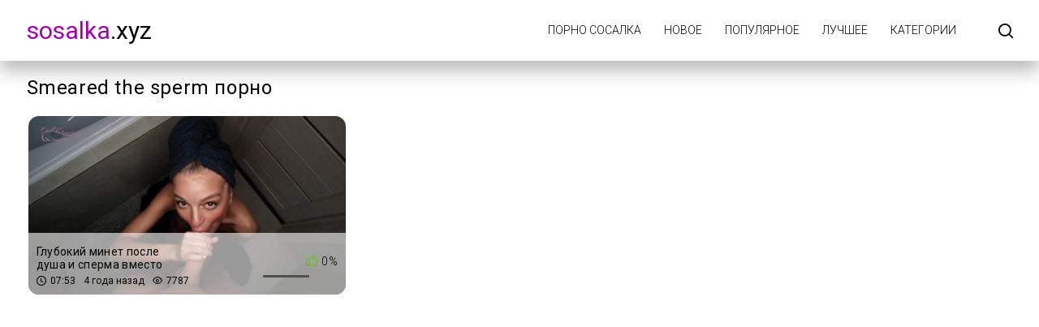

--- FILE ---
content_type: text/html; charset=UTF-8
request_url: https://sosalka.xyz/tag/smeared-the-sperm/
body_size: 2186
content:
<!DOCTYPE html>
<html lang="ru" prefix="og: https://ogp.me/ns#">
<head>
    <meta http-equiv="Content-Type" content="text/html; charset=UTF-8">
    <title>Порно smeared the sperm бесплатно на SosaLka.xyz</title>
            <meta name="description" content="Ебля в порно роликах smeared the sperm - SosaLka.xyz">
                    <link rel="canonical" href="https://sosalka.xyz/tag/smeared-the-sperm/">
                <meta name="viewport" content="width=device-width, initial-scale=1">
    <meta name="apple-touch-fullscreen" content="YES">
    <link rel="preload" href="https://sosalka.xyz/static/main/styles/main.css" as="style">
    <link rel="preload" href="https://sosalka.xyz/static/main/js/main.js" as="script">
    <link href="https://sosalka.xyz/static/main/styles/main.css" rel="stylesheet" type="text/css">
    <link rel="apple-touch-icon" sizes="180x180" href="https://sosalka.xyz/apple-touch-icon.png">
    <link rel="icon" type="image/png" sizes="32x32" href="https://sosalka.xyz/favicon-32x32.png">
    <link rel="icon" type="image/png" sizes="16x16" href="https://sosalka.xyz/favicon-16x16.png">
    <link rel="manifest" href="https://sosalka.xyz/site.webmanifest">
    <meta property="og:title" content="Порно smeared the sperm бесплатно на SosaLka.xyz"/>
            <meta property="og:type" content="website"/>
        <meta property="og:url" content="https://sosalka.xyz/tag/smeared-the-sperm/"/>
    <meta property="og:image" content="https://sosalka.xyz/static/logo.jpg"/>
            <meta property="og:description" content="Ебля в порно роликах smeared the sperm - SosaLka.xyz"/>
        <meta property="og:site_name" content="sosalka.xyz"/>
        </head>
<body>

<div class="wrapper">
    <header class="header cfx">
        <div class="container">
			<span class="logo">
				<a href="https://sosalka.xyz"><span class="mark">sosalka</span>.xyz</a>
			</span>
            <div class="header__options">
                <button class="mobile-menu-opener" data-action="mobile" title="Menu"><i class="icon-three-bars"></i></button>
                <nav class="main-menu" data-navigation="true">
                    <ul class="main-menu__list">
                                                    <li class="main-menu__item">
                                <a href="https://sosalka.xyz/"
                                   title="Порно Сосалка">Порно Сосалка</a>
                            </li>
                                                    <li class="main-menu__item">
                                <a href="https://sosalka.xyz/new/"
                                   title="Новое">Новое</a>
                            </li>
                                                    <li class="main-menu__item">
                                <a href="https://sosalka.xyz/views/"
                                   title="Популярное">Популярное</a>
                            </li>
                                                    <li class="main-menu__item">
                                <a href="https://sosalka.xyz/rating/"
                                   title="Лучшее">Лучшее</a>
                            </li>
                                                    <li class="main-menu__item">
                                <a href="https://sosalka.xyz/categories/"
                                   title="Категории">Категории</a>
                            </li>
                                                <li class="search-bar">
                            <a href="#" class="search-bar__button" title="Search">
                                <i class="icon-search"></i></a>
                            <div id="search-form" class="search-bar__form">
                                <form id="search_form">
                                    <input class="search-bar__input pull-left" name="search_query"
                                           id="search-form-query" type="text" value="" minlength="3"
                                           placeholder="Поиск видео">
                                    <button class="search-bar__submit pull-left" type="submit" title="Найти">
                                        <i class="icon-search"></i></button>
                                    <label for="search-form-query"></label>
                                    <button class="search-bar__close" type="button" title="Поиск">
                                        <i class="icon-letter-x"></i>
                                    </button>
                                </form>
                            </div>
                        </li>
                    </ul>
                </nav>
            </div>
        </div>
    </header>



    <div class="main">
        <div id="list_videos_videos_index">
            <div class="thumbs">
                <div class="container">
                    <div class="heading cfx video-heading">
                        <h1 class="title">Smeared the sperm порно</h1>
                    </div>
                    <div class="thumbs__list cfx">
                                                                                                                    <div class="item thumb thumb--videos" data-preview-src="https://v4.cdn-2.top/previews/149.mp4">
                                    <a href="https://sosalka.xyz/video/glubokiy-minet-posle-dusha-i-sperma-vmesto-krema/"
                                       title="Глубокий минет после душа  и сперма вместо крема">
                                        <img class="preload" src="https://sosalka.xyz/static/preload_video.png"
                                             data-src="https://v4.cdn-2.top/thumbs/149/screen.jpg"
                                             alt="Глубокий минет после душа  и сперма вместо крема" width="288" height="380">
                                        <div class="thumb__info">
                                            <div class="thumb-spot">
                                                <div class="thumb-spot__rating rotated">
                                                    <span>0%</span>
                                                    <div class="scale-holder">
                                                        <div class="scale"
                                                             style="width:0%;"></div>
                                                    </div>
                                                </div>
                                                <div class="thumb-spot__text">
                                                    <h5 class="thumb-spot__title">
                                                        Глубокий минет после душа  и сперма вместо крема                                                    </h5>
                                                    <ul class="thumb-spot__data">
                                                        <li>07:53</li>
                                                        <li>4 года назад</li>
                                                        <li>7787</li>
                                                    </ul>
                                                </div>
                                            </div>
                                        </div>
                                    </a>
                                </div>
                                                                        </div>
                </div>
            </div>
                    </div>
    </div>




<footer class="footer">
    <div class="footer-inner">
        <div class="container">
			<span class="logo pull-left">
				<a href="https://sosalka.xyz"><span class="mark">SOSALKA</span>.xyz</a>
			</span>
            <div class="footer_options">
                <nav class="footer-menu">
                    <ul class="footer-menu__list">
                                                    <li class="footer-menu__item">
                                <a href="https://sosalka.xyz/contacts/"
                                   title="Обратная связь / Жалоба">Обратная связь / Жалоба</a>
                            </li>
                                            </ul>
                </nav>
                <div class="footer__copy">&copy; sosalka.xyz <br>
                    Сайт предназначен для совершеннолетних пользователей.<br>
                    Все модели на сайте старше 18 лет.<br>
                </div>
            </div>
        </div>
    </div>
</footer>
</div>
<script src="https://sosalka.xyz/static/main/js/main.js"></script>
<a href="//notecnt.com/click" target="_blank"><img id="notestat" title="NoteStat.com - статистика" src="[data-uri]" alt="NoteStat.Com" height="1" width="1"/></a>
<script> document.getElementById('notestat').src = '//notecnt.com/c/?;r' + encodeURI(document.referrer) + ';t' + encodeURI(document.title.substring(0, 150)) + ';w' + window.screen.width + ';h' + window.screen.height + ';u' + document.URL + ';ra' + Math.random(); </script>
</body>
</html>